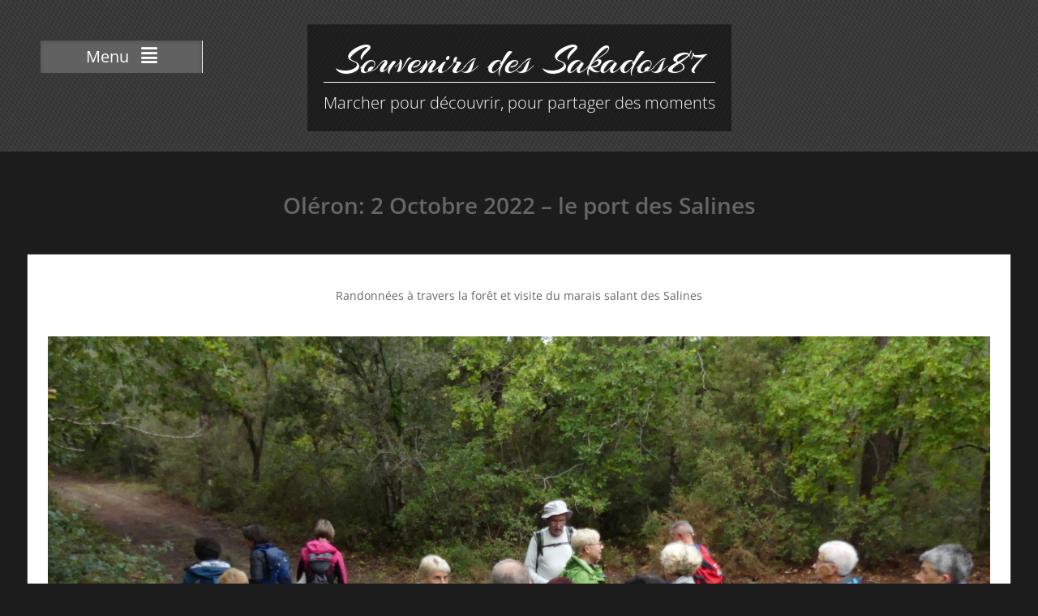

--- FILE ---
content_type: text/html; charset=UTF-8
request_url: https://reportages.verneuil87-sakados.fr/oleron-2-octobre-2022-le-port-des-salines
body_size: 12154
content:
<!DOCTYPE html> <html lang="fr-FR"><head>
	    <meta charset="UTF-8">
    <meta name="viewport" content="width=device-width, initial-scale=1">
    <link rel="profile" href="http://gmpg.org/xfn/11">
    <link rel="pingback" href="https://reportages.verneuil87-sakados.fr/xmlrpc.php">
    
<title>Oléron: 2 Octobre 2022 &#8211; le port des Salines &#8211; Souvenirs des Sakados87</title>
<meta name='robots' content='max-image-preview:large' />
<link rel="alternate" type="application/rss+xml" title="Souvenirs des Sakados87 &raquo; Flux" href="https://reportages.verneuil87-sakados.fr/feed" />
<link rel="alternate" type="application/rss+xml" title="Souvenirs des Sakados87 &raquo; Flux des commentaires" href="https://reportages.verneuil87-sakados.fr/comments/feed" />
<link rel="alternate" title="oEmbed (JSON)" type="application/json+oembed" href="https://reportages.verneuil87-sakados.fr/wp-json/oembed/1.0/embed?url=https%3A%2F%2Freportages.verneuil87-sakados.fr%2Foleron-2-octobre-2022-le-port-des-salines" />
<link rel="alternate" title="oEmbed (XML)" type="text/xml+oembed" href="https://reportages.verneuil87-sakados.fr/wp-json/oembed/1.0/embed?url=https%3A%2F%2Freportages.verneuil87-sakados.fr%2Foleron-2-octobre-2022-le-port-des-salines&#038;format=xml" />
<style id='wp-img-auto-sizes-contain-inline-css' type='text/css'>
img:is([sizes=auto i],[sizes^="auto," i]){contain-intrinsic-size:3000px 1500px}
/*# sourceURL=wp-img-auto-sizes-contain-inline-css */
</style>
<style id='wp-emoji-styles-inline-css' type='text/css'>

	img.wp-smiley, img.emoji {
		display: inline !important;
		border: none !important;
		box-shadow: none !important;
		height: 1em !important;
		width: 1em !important;
		margin: 0 0.07em !important;
		vertical-align: -0.1em !important;
		background: none !important;
		padding: 0 !important;
	}
/*# sourceURL=wp-emoji-styles-inline-css */
</style>
<style id='wp-block-library-inline-css' type='text/css'>
:root{--wp-block-synced-color:#7a00df;--wp-block-synced-color--rgb:122,0,223;--wp-bound-block-color:var(--wp-block-synced-color);--wp-editor-canvas-background:#ddd;--wp-admin-theme-color:#007cba;--wp-admin-theme-color--rgb:0,124,186;--wp-admin-theme-color-darker-10:#006ba1;--wp-admin-theme-color-darker-10--rgb:0,107,160.5;--wp-admin-theme-color-darker-20:#005a87;--wp-admin-theme-color-darker-20--rgb:0,90,135;--wp-admin-border-width-focus:2px}@media (min-resolution:192dpi){:root{--wp-admin-border-width-focus:1.5px}}.wp-element-button{cursor:pointer}:root .has-very-light-gray-background-color{background-color:#eee}:root .has-very-dark-gray-background-color{background-color:#313131}:root .has-very-light-gray-color{color:#eee}:root .has-very-dark-gray-color{color:#313131}:root .has-vivid-green-cyan-to-vivid-cyan-blue-gradient-background{background:linear-gradient(135deg,#00d084,#0693e3)}:root .has-purple-crush-gradient-background{background:linear-gradient(135deg,#34e2e4,#4721fb 50%,#ab1dfe)}:root .has-hazy-dawn-gradient-background{background:linear-gradient(135deg,#faaca8,#dad0ec)}:root .has-subdued-olive-gradient-background{background:linear-gradient(135deg,#fafae1,#67a671)}:root .has-atomic-cream-gradient-background{background:linear-gradient(135deg,#fdd79a,#004a59)}:root .has-nightshade-gradient-background{background:linear-gradient(135deg,#330968,#31cdcf)}:root .has-midnight-gradient-background{background:linear-gradient(135deg,#020381,#2874fc)}:root{--wp--preset--font-size--normal:16px;--wp--preset--font-size--huge:42px}.has-regular-font-size{font-size:1em}.has-larger-font-size{font-size:2.625em}.has-normal-font-size{font-size:var(--wp--preset--font-size--normal)}.has-huge-font-size{font-size:var(--wp--preset--font-size--huge)}.has-text-align-center{text-align:center}.has-text-align-left{text-align:left}.has-text-align-right{text-align:right}.has-fit-text{white-space:nowrap!important}#end-resizable-editor-section{display:none}.aligncenter{clear:both}.items-justified-left{justify-content:flex-start}.items-justified-center{justify-content:center}.items-justified-right{justify-content:flex-end}.items-justified-space-between{justify-content:space-between}.screen-reader-text{border:0;clip-path:inset(50%);height:1px;margin:-1px;overflow:hidden;padding:0;position:absolute;width:1px;word-wrap:normal!important}.screen-reader-text:focus{background-color:#ddd;clip-path:none;color:#444;display:block;font-size:1em;height:auto;left:5px;line-height:normal;padding:15px 23px 14px;text-decoration:none;top:5px;width:auto;z-index:100000}html :where(.has-border-color){border-style:solid}html :where([style*=border-top-color]){border-top-style:solid}html :where([style*=border-right-color]){border-right-style:solid}html :where([style*=border-bottom-color]){border-bottom-style:solid}html :where([style*=border-left-color]){border-left-style:solid}html :where([style*=border-width]){border-style:solid}html :where([style*=border-top-width]){border-top-style:solid}html :where([style*=border-right-width]){border-right-style:solid}html :where([style*=border-bottom-width]){border-bottom-style:solid}html :where([style*=border-left-width]){border-left-style:solid}html :where(img[class*=wp-image-]){height:auto;max-width:100%}:where(figure){margin:0 0 1em}html :where(.is-position-sticky){--wp-admin--admin-bar--position-offset:var(--wp-admin--admin-bar--height,0px)}@media screen and (max-width:600px){html :where(.is-position-sticky){--wp-admin--admin-bar--position-offset:0px}}

/*# sourceURL=wp-block-library-inline-css */
</style><style id='wp-block-paragraph-inline-css' type='text/css'>
.is-small-text{font-size:.875em}.is-regular-text{font-size:1em}.is-large-text{font-size:2.25em}.is-larger-text{font-size:3em}.has-drop-cap:not(:focus):first-letter{float:left;font-size:8.4em;font-style:normal;font-weight:100;line-height:.68;margin:.05em .1em 0 0;text-transform:uppercase}body.rtl .has-drop-cap:not(:focus):first-letter{float:none;margin-left:.1em}p.has-drop-cap.has-background{overflow:hidden}:root :where(p.has-background){padding:1.25em 2.375em}:where(p.has-text-color:not(.has-link-color)) a{color:inherit}p.has-text-align-left[style*="writing-mode:vertical-lr"],p.has-text-align-right[style*="writing-mode:vertical-rl"]{rotate:180deg}
/*# sourceURL=https://reportages.verneuil87-sakados.fr/wp-includes/blocks/paragraph/style.min.css */
</style>
<style id='global-styles-inline-css' type='text/css'>
:root{--wp--preset--aspect-ratio--square: 1;--wp--preset--aspect-ratio--4-3: 4/3;--wp--preset--aspect-ratio--3-4: 3/4;--wp--preset--aspect-ratio--3-2: 3/2;--wp--preset--aspect-ratio--2-3: 2/3;--wp--preset--aspect-ratio--16-9: 16/9;--wp--preset--aspect-ratio--9-16: 9/16;--wp--preset--color--black: #111111;--wp--preset--color--cyan-bluish-gray: #abb8c3;--wp--preset--color--white: #ffffff;--wp--preset--color--pale-pink: #f78da7;--wp--preset--color--vivid-red: #cf2e2e;--wp--preset--color--luminous-vivid-orange: #ff6900;--wp--preset--color--luminous-vivid-amber: #fcb900;--wp--preset--color--light-green-cyan: #7bdcb5;--wp--preset--color--vivid-green-cyan: #00d084;--wp--preset--color--pale-cyan-blue: #8ed1fc;--wp--preset--color--vivid-cyan-blue: #0693e3;--wp--preset--color--vivid-purple: #9b51e0;--wp--preset--color--gray: #f7f7f7;--wp--preset--color--blue: #1b8be0;--wp--preset--color--dark-blue: #191970;--wp--preset--color--orange: #ffc300;--wp--preset--gradient--vivid-cyan-blue-to-vivid-purple: linear-gradient(135deg,rgb(6,147,227) 0%,rgb(155,81,224) 100%);--wp--preset--gradient--light-green-cyan-to-vivid-green-cyan: linear-gradient(135deg,rgb(122,220,180) 0%,rgb(0,208,130) 100%);--wp--preset--gradient--luminous-vivid-amber-to-luminous-vivid-orange: linear-gradient(135deg,rgb(252,185,0) 0%,rgb(255,105,0) 100%);--wp--preset--gradient--luminous-vivid-orange-to-vivid-red: linear-gradient(135deg,rgb(255,105,0) 0%,rgb(207,46,46) 100%);--wp--preset--gradient--very-light-gray-to-cyan-bluish-gray: linear-gradient(135deg,rgb(238,238,238) 0%,rgb(169,184,195) 100%);--wp--preset--gradient--cool-to-warm-spectrum: linear-gradient(135deg,rgb(74,234,220) 0%,rgb(151,120,209) 20%,rgb(207,42,186) 40%,rgb(238,44,130) 60%,rgb(251,105,98) 80%,rgb(254,248,76) 100%);--wp--preset--gradient--blush-light-purple: linear-gradient(135deg,rgb(255,206,236) 0%,rgb(152,150,240) 100%);--wp--preset--gradient--blush-bordeaux: linear-gradient(135deg,rgb(254,205,165) 0%,rgb(254,45,45) 50%,rgb(107,0,62) 100%);--wp--preset--gradient--luminous-dusk: linear-gradient(135deg,rgb(255,203,112) 0%,rgb(199,81,192) 50%,rgb(65,88,208) 100%);--wp--preset--gradient--pale-ocean: linear-gradient(135deg,rgb(255,245,203) 0%,rgb(182,227,212) 50%,rgb(51,167,181) 100%);--wp--preset--gradient--electric-grass: linear-gradient(135deg,rgb(202,248,128) 0%,rgb(113,206,126) 100%);--wp--preset--gradient--midnight: linear-gradient(135deg,rgb(2,3,129) 0%,rgb(40,116,252) 100%);--wp--preset--font-size--small: 14px;--wp--preset--font-size--medium: 20px;--wp--preset--font-size--large: 42px;--wp--preset--font-size--x-large: 42px;--wp--preset--font-size--normal: 18px;--wp--preset--font-size--huge: 54px;--wp--preset--spacing--20: 0.44rem;--wp--preset--spacing--30: 0.67rem;--wp--preset--spacing--40: 1rem;--wp--preset--spacing--50: 1.5rem;--wp--preset--spacing--60: 2.25rem;--wp--preset--spacing--70: 3.38rem;--wp--preset--spacing--80: 5.06rem;--wp--preset--shadow--natural: 6px 6px 9px rgba(0, 0, 0, 0.2);--wp--preset--shadow--deep: 12px 12px 50px rgba(0, 0, 0, 0.4);--wp--preset--shadow--sharp: 6px 6px 0px rgba(0, 0, 0, 0.2);--wp--preset--shadow--outlined: 6px 6px 0px -3px rgb(255, 255, 255), 6px 6px rgb(0, 0, 0);--wp--preset--shadow--crisp: 6px 6px 0px rgb(0, 0, 0);}:where(.is-layout-flex){gap: 0.5em;}:where(.is-layout-grid){gap: 0.5em;}body .is-layout-flex{display: flex;}.is-layout-flex{flex-wrap: wrap;align-items: center;}.is-layout-flex > :is(*, div){margin: 0;}body .is-layout-grid{display: grid;}.is-layout-grid > :is(*, div){margin: 0;}:where(.wp-block-columns.is-layout-flex){gap: 2em;}:where(.wp-block-columns.is-layout-grid){gap: 2em;}:where(.wp-block-post-template.is-layout-flex){gap: 1.25em;}:where(.wp-block-post-template.is-layout-grid){gap: 1.25em;}.has-black-color{color: var(--wp--preset--color--black) !important;}.has-cyan-bluish-gray-color{color: var(--wp--preset--color--cyan-bluish-gray) !important;}.has-white-color{color: var(--wp--preset--color--white) !important;}.has-pale-pink-color{color: var(--wp--preset--color--pale-pink) !important;}.has-vivid-red-color{color: var(--wp--preset--color--vivid-red) !important;}.has-luminous-vivid-orange-color{color: var(--wp--preset--color--luminous-vivid-orange) !important;}.has-luminous-vivid-amber-color{color: var(--wp--preset--color--luminous-vivid-amber) !important;}.has-light-green-cyan-color{color: var(--wp--preset--color--light-green-cyan) !important;}.has-vivid-green-cyan-color{color: var(--wp--preset--color--vivid-green-cyan) !important;}.has-pale-cyan-blue-color{color: var(--wp--preset--color--pale-cyan-blue) !important;}.has-vivid-cyan-blue-color{color: var(--wp--preset--color--vivid-cyan-blue) !important;}.has-vivid-purple-color{color: var(--wp--preset--color--vivid-purple) !important;}.has-black-background-color{background-color: var(--wp--preset--color--black) !important;}.has-cyan-bluish-gray-background-color{background-color: var(--wp--preset--color--cyan-bluish-gray) !important;}.has-white-background-color{background-color: var(--wp--preset--color--white) !important;}.has-pale-pink-background-color{background-color: var(--wp--preset--color--pale-pink) !important;}.has-vivid-red-background-color{background-color: var(--wp--preset--color--vivid-red) !important;}.has-luminous-vivid-orange-background-color{background-color: var(--wp--preset--color--luminous-vivid-orange) !important;}.has-luminous-vivid-amber-background-color{background-color: var(--wp--preset--color--luminous-vivid-amber) !important;}.has-light-green-cyan-background-color{background-color: var(--wp--preset--color--light-green-cyan) !important;}.has-vivid-green-cyan-background-color{background-color: var(--wp--preset--color--vivid-green-cyan) !important;}.has-pale-cyan-blue-background-color{background-color: var(--wp--preset--color--pale-cyan-blue) !important;}.has-vivid-cyan-blue-background-color{background-color: var(--wp--preset--color--vivid-cyan-blue) !important;}.has-vivid-purple-background-color{background-color: var(--wp--preset--color--vivid-purple) !important;}.has-black-border-color{border-color: var(--wp--preset--color--black) !important;}.has-cyan-bluish-gray-border-color{border-color: var(--wp--preset--color--cyan-bluish-gray) !important;}.has-white-border-color{border-color: var(--wp--preset--color--white) !important;}.has-pale-pink-border-color{border-color: var(--wp--preset--color--pale-pink) !important;}.has-vivid-red-border-color{border-color: var(--wp--preset--color--vivid-red) !important;}.has-luminous-vivid-orange-border-color{border-color: var(--wp--preset--color--luminous-vivid-orange) !important;}.has-luminous-vivid-amber-border-color{border-color: var(--wp--preset--color--luminous-vivid-amber) !important;}.has-light-green-cyan-border-color{border-color: var(--wp--preset--color--light-green-cyan) !important;}.has-vivid-green-cyan-border-color{border-color: var(--wp--preset--color--vivid-green-cyan) !important;}.has-pale-cyan-blue-border-color{border-color: var(--wp--preset--color--pale-cyan-blue) !important;}.has-vivid-cyan-blue-border-color{border-color: var(--wp--preset--color--vivid-cyan-blue) !important;}.has-vivid-purple-border-color{border-color: var(--wp--preset--color--vivid-purple) !important;}.has-vivid-cyan-blue-to-vivid-purple-gradient-background{background: var(--wp--preset--gradient--vivid-cyan-blue-to-vivid-purple) !important;}.has-light-green-cyan-to-vivid-green-cyan-gradient-background{background: var(--wp--preset--gradient--light-green-cyan-to-vivid-green-cyan) !important;}.has-luminous-vivid-amber-to-luminous-vivid-orange-gradient-background{background: var(--wp--preset--gradient--luminous-vivid-amber-to-luminous-vivid-orange) !important;}.has-luminous-vivid-orange-to-vivid-red-gradient-background{background: var(--wp--preset--gradient--luminous-vivid-orange-to-vivid-red) !important;}.has-very-light-gray-to-cyan-bluish-gray-gradient-background{background: var(--wp--preset--gradient--very-light-gray-to-cyan-bluish-gray) !important;}.has-cool-to-warm-spectrum-gradient-background{background: var(--wp--preset--gradient--cool-to-warm-spectrum) !important;}.has-blush-light-purple-gradient-background{background: var(--wp--preset--gradient--blush-light-purple) !important;}.has-blush-bordeaux-gradient-background{background: var(--wp--preset--gradient--blush-bordeaux) !important;}.has-luminous-dusk-gradient-background{background: var(--wp--preset--gradient--luminous-dusk) !important;}.has-pale-ocean-gradient-background{background: var(--wp--preset--gradient--pale-ocean) !important;}.has-electric-grass-gradient-background{background: var(--wp--preset--gradient--electric-grass) !important;}.has-midnight-gradient-background{background: var(--wp--preset--gradient--midnight) !important;}.has-small-font-size{font-size: var(--wp--preset--font-size--small) !important;}.has-medium-font-size{font-size: var(--wp--preset--font-size--medium) !important;}.has-large-font-size{font-size: var(--wp--preset--font-size--large) !important;}.has-x-large-font-size{font-size: var(--wp--preset--font-size--x-large) !important;}
/*# sourceURL=global-styles-inline-css */
</style>

<style id='classic-theme-styles-inline-css' type='text/css'>
/*! This file is auto-generated */
.wp-block-button__link{color:#fff;background-color:#32373c;border-radius:9999px;box-shadow:none;text-decoration:none;padding:calc(.667em + 2px) calc(1.333em + 2px);font-size:1.125em}.wp-block-file__button{background:#32373c;color:#fff;text-decoration:none}
/*# sourceURL=/wp-includes/css/classic-themes.min.css */
</style>
<link rel='stylesheet' id='ngg_trigger_buttons-css' href='https://reportages.verneuil87-sakados.fr/wp-content/plugins/nextgen-gallery/static/GalleryDisplay/trigger_buttons.css?ver=4.0.4' type='text/css' media='all' />
<link rel='stylesheet' id='simplelightbox-0-css' href='https://reportages.verneuil87-sakados.fr/wp-content/plugins/nextgen-gallery/static/Lightbox/simplelightbox/simple-lightbox.css?ver=4.0.4' type='text/css' media='all' />
<link rel='stylesheet' id='fontawesome_v4_shim_style-css' href='https://reportages.verneuil87-sakados.fr/wp-content/plugins/nextgen-gallery/static/FontAwesome/css/v4-shims.min.css?ver=6.9' type='text/css' media='all' />
<link rel='stylesheet' id='fontawesome-css' href='https://reportages.verneuil87-sakados.fr/wp-content/plugins/nextgen-gallery/static/FontAwesome/css/all.min.css?ver=6.9' type='text/css' media='all' />
<link rel='stylesheet' id='ngg_basic_slideshow_style-css' href='https://reportages.verneuil87-sakados.fr/wp-content/plugins/nextgen-gallery/static/Slideshow/ngg_basic_slideshow.css?ver=4.0.4' type='text/css' media='all' />
<link rel='stylesheet' id='ngg_slick_slideshow_style-css' href='https://reportages.verneuil87-sakados.fr/wp-content/plugins/nextgen-gallery/static/Slideshow/slick/slick.css?ver=4.0.4' type='text/css' media='all' />
<link rel='stylesheet' id='ngg_slick_slideshow_theme-css' href='https://reportages.verneuil87-sakados.fr/wp-content/plugins/nextgen-gallery/static/Slideshow/slick/slick-theme.css?ver=4.0.4' type='text/css' media='all' />
<link rel='stylesheet' id='photo-perfect-google-fonts-css' href='https://reportages.verneuil87-sakados.fr/wp-content/fonts/089c94d5539326e22e3b0b033cb44c19.css' type='text/css' media='all' />
<link rel='stylesheet' id='font-awesome-css' href='https://reportages.verneuil87-sakados.fr/wp-content/themes/photo-perfect/third-party/font-awesome/css/all.min.css?ver=6.7.2' type='text/css' media='all' />
<link rel='stylesheet' id='photo-perfect-style-css' href='https://reportages.verneuil87-sakados.fr/wp-content/themes/photo-perfect/style.css?ver=20260106-182127' type='text/css' media='all' />
<link rel='stylesheet' id='photo-perfect-photobox-css-css' href='https://reportages.verneuil87-sakados.fr/wp-content/themes/photo-perfect/third-party/photobox/photobox.min.css?ver=1.6.3' type='text/css' media='all' />
<link rel='stylesheet' id='photo-perfect-block-style-css' href='https://reportages.verneuil87-sakados.fr/wp-content/themes/photo-perfect/css/blocks.css?ver=20260106-182127' type='text/css' media='all' />
<style id='kadence-blocks-global-variables-inline-css' type='text/css'>
:root {--global-kb-font-size-sm:clamp(0.8rem, 0.73rem + 0.217vw, 0.9rem);--global-kb-font-size-md:clamp(1.1rem, 0.995rem + 0.326vw, 1.25rem);--global-kb-font-size-lg:clamp(1.75rem, 1.576rem + 0.543vw, 2rem);--global-kb-font-size-xl:clamp(2.25rem, 1.728rem + 1.63vw, 3rem);--global-kb-font-size-xxl:clamp(2.5rem, 1.456rem + 3.26vw, 4rem);--global-kb-font-size-xxxl:clamp(2.75rem, 0.489rem + 7.065vw, 6rem);}:root {--global-palette1: #3182CE;--global-palette2: #2B6CB0;--global-palette3: #1A202C;--global-palette4: #2D3748;--global-palette5: #4A5568;--global-palette6: #718096;--global-palette7: #EDF2F7;--global-palette8: #F7FAFC;--global-palette9: #ffffff;}
/*# sourceURL=kadence-blocks-global-variables-inline-css */
</style>
<script type="text/javascript" src="https://reportages.verneuil87-sakados.fr/wp-content/plugins/ionos-assistant/js/cookies.js?ver=6.9" id="ionos-assistant-wp-cookies-js"></script>
<script type="text/javascript" src="https://reportages.verneuil87-sakados.fr/wp-includes/js/jquery/jquery.min.js?ver=3.7.1" id="jquery-core-js"></script>
<script type="text/javascript" src="https://reportages.verneuil87-sakados.fr/wp-includes/js/jquery/jquery-migrate.min.js?ver=3.4.1" id="jquery-migrate-js"></script>
<script type="text/javascript" id="photocrati_ajax-js-extra">
/* <![CDATA[ */
var photocrati_ajax = {"url":"https://reportages.verneuil87-sakados.fr/index.php?photocrati_ajax=1","rest_url":"https://reportages.verneuil87-sakados.fr/wp-json/","wp_home_url":"https://reportages.verneuil87-sakados.fr","wp_site_url":"https://reportages.verneuil87-sakados.fr","wp_root_url":"https://reportages.verneuil87-sakados.fr","wp_plugins_url":"https://reportages.verneuil87-sakados.fr/wp-content/plugins","wp_content_url":"https://reportages.verneuil87-sakados.fr/wp-content","wp_includes_url":"https://reportages.verneuil87-sakados.fr/wp-includes/","ngg_param_slug":"nggallery","rest_nonce":"4e48b09028"};
//# sourceURL=photocrati_ajax-js-extra
/* ]]> */
</script>
<script type="text/javascript" src="https://reportages.verneuil87-sakados.fr/wp-content/plugins/nextgen-gallery/static/Legacy/ajax.min.js?ver=4.0.4" id="photocrati_ajax-js"></script>
<script type="text/javascript" src="https://reportages.verneuil87-sakados.fr/wp-content/plugins/nextgen-gallery/static/FontAwesome/js/v4-shims.min.js?ver=5.3.1" id="fontawesome_v4_shim-js"></script>
<script type="text/javascript" defer crossorigin="anonymous" data-auto-replace-svg="false" data-keep-original-source="false" data-search-pseudo-elements src="https://reportages.verneuil87-sakados.fr/wp-content/plugins/nextgen-gallery/static/FontAwesome/js/all.min.js?ver=5.3.1" id="fontawesome-js"></script>
<script type="text/javascript" src="https://reportages.verneuil87-sakados.fr/wp-content/plugins/nextgen-gallery/static/Slideshow/slick/slick-1.8.0-modded.js?ver=4.0.4" id="ngg_slick-js"></script>
<link rel="https://api.w.org/" href="https://reportages.verneuil87-sakados.fr/wp-json/" /><link rel="alternate" title="JSON" type="application/json" href="https://reportages.verneuil87-sakados.fr/wp-json/wp/v2/pages/4418" /><link rel="EditURI" type="application/rsd+xml" title="RSD" href="https://reportages.verneuil87-sakados.fr/xmlrpc.php?rsd" />
<meta name="generator" content="WordPress 6.9" />
<link rel="canonical" href="https://reportages.verneuil87-sakados.fr/oleron-2-octobre-2022-le-port-des-salines" />
<link rel='shortlink' href='https://reportages.verneuil87-sakados.fr/?p=4418' />
<style type="text/css">.recentcomments a{display:inline !important;padding:0 !important;margin:0 !important;}</style><style type="text/css" id="custom-background-css">
body.custom-background { background-color: #1c1c1c; }
</style>
	<link rel="icon" href="https://reportages.verneuil87-sakados.fr/wp-content/uploads/2021/03/cropped-logo-marcheur-350-1-32x32.png" sizes="32x32" />
<link rel="icon" href="https://reportages.verneuil87-sakados.fr/wp-content/uploads/2021/03/cropped-logo-marcheur-350-1-192x192.png" sizes="192x192" />
<link rel="apple-touch-icon" href="https://reportages.verneuil87-sakados.fr/wp-content/uploads/2021/03/cropped-logo-marcheur-350-1-180x180.png" />
<meta name="msapplication-TileImage" content="https://reportages.verneuil87-sakados.fr/wp-content/uploads/2021/03/cropped-logo-marcheur-350-1-270x270.png" />
</head>

<body class="wp-singular page-template-default page page-id-4418 custom-background wp-embed-responsive wp-theme-photo-perfect site-layout-fluid archive-layout-masonry custom-header-disabled global-layout-no-sidebar">


	    <div id="page" class="container hfeed site">
    <a class="skip-link screen-reader-text" href="#content">Skip to content</a>
    <header id="masthead" class="site-header" role="banner">    <div id="main-nav" class="clear-fix">
        <div class="container">
        <nav id="site-navigation" class="header-navigation" role="navigation">
          <button class="menu-toggle" aria-controls="primary-menu" aria-expanded="false"><span>Menu</span>
            <i class="fa fa-align-justify"></i></button>
            <div class="wrap-menu-content">
              <div class="menu-images-souvenirs-container"><ul id="primary-menu" class="menu"><li id="menu-item-153" class="menu-item menu-item-type-post_type menu-item-object-page menu-item-home menu-item-has-children menu-item-153"><a href="https://reportages.verneuil87-sakados.fr/">Souvenirs</a>
<ul class="sub-menu">
	<li id="menu-item-154" class="menu-item menu-item-type-post_type menu-item-object-page menu-item-154"><a href="https://reportages.verneuil87-sakados.fr/randonnees-des-dimanches">Randonnées des Dimanches</a></li>
	<li id="menu-item-155" class="menu-item menu-item-type-post_type menu-item-object-page menu-item-155"><a href="https://reportages.verneuil87-sakados.fr/randonnees-des-jeudis">Randonnées des Jeudis</a></li>
	<li id="menu-item-1037" class="menu-item menu-item-type-post_type menu-item-object-page menu-item-1037"><a href="https://reportages.verneuil87-sakados.fr/moments-conviviaux">Moments conviviaux</a></li>
	<li id="menu-item-1783" class="menu-item menu-item-type-post_type menu-item-object-page menu-item-1783"><a href="https://reportages.verneuil87-sakados.fr/nos-sejours">Nos séjours</a></li>
	<li id="menu-item-1784" class="menu-item menu-item-type-post_type menu-item-object-page menu-item-1784"><a href="https://reportages.verneuil87-sakados.fr/reconfort-apres-les-randonnees">Réconfort après les randonnées</a></li>
	<li id="menu-item-5148" class="menu-item menu-item-type-post_type menu-item-object-page menu-item-5148"><a href="https://reportages.verneuil87-sakados.fr/randos-exceptionnelles">Randos et Moments exceptionnels</a></li>
</ul>
</li>
</ul></div>            </div><!-- .menu-content -->
        </nav><!-- #site-navigation -->
       </div> <!-- .container -->
    </div> <!-- #main-nav -->
    		    <div class="container">

      <div class="site-branding">
        <div id="site-logo"></div>
                                  <div id="site-identity">
                                          <p class="site-title"><a href="https://reportages.verneuil87-sakados.fr/" rel="home">Souvenirs des Sakados87</a></p>
                          
                          <p class="site-description">Marcher pour découvrir, pour partager des moments</p>
                      </div><!-- #site-identity -->
        
      </div><!-- .site-branding -->

    </div><!-- .container -->

        </header><!-- #masthead -->
	<div id="content" class="site-content"><div class="container"><div class="inner-wrapper">        <div id="separator-title">
                
          <h1 class="entry-title">Oléron: 2 Octobre 2022 &#8211; le port des Salines</h1>
                                  </div><!-- #separator-title -->
    
	<div id="primary" class="content-area">
		<main id="main" class="site-main" role="main">

			
				
<article id="post-4418" class="post-4418 page type-page status-publish hentry category-oleron-2022 category-sejours">

	<div class="entry-content">
    		
<p class="has-text-align-center">Randonnées à travers la forêt et visite du marais salant des Salines</p>




<div class="ngg-galleryoverview ngg-slideshow"
	id="ngg-slideshow-b56d9b5d030ec71f0be1d4715e270ca5-12609946630"
	data-gallery-id="b56d9b5d030ec71f0be1d4715e270ca5"
	style="max-width: 1500px;
			max-height: 1000px;
			display: none;">

	
		<a href="https://reportages.verneuil87-sakados.fr/wp-content/gallery/oleron-10-2022-salines/2022-10-02-Oleron-Salines-chemin-visite150.JPG"
			title=""
			data-src="https://reportages.verneuil87-sakados.fr/wp-content/gallery/oleron-10-2022-salines/2022-10-02-Oleron-Salines-chemin-visite150.JPG"
			data-thumbnail="https://reportages.verneuil87-sakados.fr/wp-content/gallery/oleron-10-2022-salines/thumbs/thumbs_2022-10-02-Oleron-Salines-chemin-visite150.JPG"
			data-image-id="3690"
			data-title="2022-10-02-Oleron-Salines-chemin-visite150"
			data-description=""
			class="ngg-simplelightbox" rel="b56d9b5d030ec71f0be1d4715e270ca5">

			<img data-image-id='3690'
				title=""
				alt="2022-10-02-Oleron-Salines-chemin-visite150"
				src="https://reportages.verneuil87-sakados.fr/wp-content/gallery/oleron-10-2022-salines/2022-10-02-Oleron-Salines-chemin-visite150.JPG"
				style="max-height: 980px;"/>
		</a>

		
		<a href="https://reportages.verneuil87-sakados.fr/wp-content/gallery/oleron-10-2022-salines/2022-10-02-Oleron-Salines-chemin-visite151.JPG"
			title=""
			data-src="https://reportages.verneuil87-sakados.fr/wp-content/gallery/oleron-10-2022-salines/2022-10-02-Oleron-Salines-chemin-visite151.JPG"
			data-thumbnail="https://reportages.verneuil87-sakados.fr/wp-content/gallery/oleron-10-2022-salines/thumbs/thumbs_2022-10-02-Oleron-Salines-chemin-visite151.JPG"
			data-image-id="3647"
			data-title="2022-10-02-Oleron-Salines-chemin-visite151"
			data-description=""
			class="ngg-simplelightbox" rel="b56d9b5d030ec71f0be1d4715e270ca5">

			<img data-image-id='3647'
				title=""
				alt="2022-10-02-Oleron-Salines-chemin-visite151"
				src="https://reportages.verneuil87-sakados.fr/wp-content/gallery/oleron-10-2022-salines/2022-10-02-Oleron-Salines-chemin-visite151.JPG"
				style="max-height: 980px;"/>
		</a>

		
		<a href="https://reportages.verneuil87-sakados.fr/wp-content/gallery/oleron-10-2022-salines/2022-10-02-Oleron-Salines-chemin-visite152.JPG"
			title=""
			data-src="https://reportages.verneuil87-sakados.fr/wp-content/gallery/oleron-10-2022-salines/2022-10-02-Oleron-Salines-chemin-visite152.JPG"
			data-thumbnail="https://reportages.verneuil87-sakados.fr/wp-content/gallery/oleron-10-2022-salines/thumbs/thumbs_2022-10-02-Oleron-Salines-chemin-visite152.JPG"
			data-image-id="3650"
			data-title="2022-10-02-Oleron-Salines-chemin-visite152"
			data-description=""
			class="ngg-simplelightbox" rel="b56d9b5d030ec71f0be1d4715e270ca5">

			<img data-image-id='3650'
				title=""
				alt="2022-10-02-Oleron-Salines-chemin-visite152"
				src="https://reportages.verneuil87-sakados.fr/wp-content/gallery/oleron-10-2022-salines/2022-10-02-Oleron-Salines-chemin-visite152.JPG"
				style="max-height: 980px;"/>
		</a>

		
		<a href="https://reportages.verneuil87-sakados.fr/wp-content/gallery/oleron-10-2022-salines/2022-10-02-Oleron-Salines-chemin-visite153.JPG"
			title=""
			data-src="https://reportages.verneuil87-sakados.fr/wp-content/gallery/oleron-10-2022-salines/2022-10-02-Oleron-Salines-chemin-visite153.JPG"
			data-thumbnail="https://reportages.verneuil87-sakados.fr/wp-content/gallery/oleron-10-2022-salines/thumbs/thumbs_2022-10-02-Oleron-Salines-chemin-visite153.JPG"
			data-image-id="3645"
			data-title="2022-10-02-Oleron-Salines-chemin-visite153"
			data-description=""
			class="ngg-simplelightbox" rel="b56d9b5d030ec71f0be1d4715e270ca5">

			<img data-image-id='3645'
				title=""
				alt="2022-10-02-Oleron-Salines-chemin-visite153"
				src="https://reportages.verneuil87-sakados.fr/wp-content/gallery/oleron-10-2022-salines/2022-10-02-Oleron-Salines-chemin-visite153.JPG"
				style="max-height: 980px;"/>
		</a>

		
		<a href="https://reportages.verneuil87-sakados.fr/wp-content/gallery/oleron-10-2022-salines/2022-10-02-Oleron-Salines-chemin-visite154.JPG"
			title=""
			data-src="https://reportages.verneuil87-sakados.fr/wp-content/gallery/oleron-10-2022-salines/2022-10-02-Oleron-Salines-chemin-visite154.JPG"
			data-thumbnail="https://reportages.verneuil87-sakados.fr/wp-content/gallery/oleron-10-2022-salines/thumbs/thumbs_2022-10-02-Oleron-Salines-chemin-visite154.JPG"
			data-image-id="3646"
			data-title="2022-10-02-Oleron-Salines-chemin-visite154"
			data-description=""
			class="ngg-simplelightbox" rel="b56d9b5d030ec71f0be1d4715e270ca5">

			<img data-image-id='3646'
				title=""
				alt="2022-10-02-Oleron-Salines-chemin-visite154"
				src="https://reportages.verneuil87-sakados.fr/wp-content/gallery/oleron-10-2022-salines/2022-10-02-Oleron-Salines-chemin-visite154.JPG"
				style="max-height: 980px;"/>
		</a>

		
		<a href="https://reportages.verneuil87-sakados.fr/wp-content/gallery/oleron-10-2022-salines/2022-10-02-Oleron-Salines-chemin-visite155.JPG"
			title=""
			data-src="https://reportages.verneuil87-sakados.fr/wp-content/gallery/oleron-10-2022-salines/2022-10-02-Oleron-Salines-chemin-visite155.JPG"
			data-thumbnail="https://reportages.verneuil87-sakados.fr/wp-content/gallery/oleron-10-2022-salines/thumbs/thumbs_2022-10-02-Oleron-Salines-chemin-visite155.JPG"
			data-image-id="3649"
			data-title="2022-10-02-Oleron-Salines-chemin-visite155"
			data-description=""
			class="ngg-simplelightbox" rel="b56d9b5d030ec71f0be1d4715e270ca5">

			<img data-image-id='3649'
				title=""
				alt="2022-10-02-Oleron-Salines-chemin-visite155"
				src="https://reportages.verneuil87-sakados.fr/wp-content/gallery/oleron-10-2022-salines/2022-10-02-Oleron-Salines-chemin-visite155.JPG"
				style="max-height: 980px;"/>
		</a>

		
		<a href="https://reportages.verneuil87-sakados.fr/wp-content/gallery/oleron-10-2022-salines/2022-10-02-Oleron-Salines-chemin-visite156.JPG"
			title=""
			data-src="https://reportages.verneuil87-sakados.fr/wp-content/gallery/oleron-10-2022-salines/2022-10-02-Oleron-Salines-chemin-visite156.JPG"
			data-thumbnail="https://reportages.verneuil87-sakados.fr/wp-content/gallery/oleron-10-2022-salines/thumbs/thumbs_2022-10-02-Oleron-Salines-chemin-visite156.JPG"
			data-image-id="3648"
			data-title="2022-10-02-Oleron-Salines-chemin-visite156"
			data-description=""
			class="ngg-simplelightbox" rel="b56d9b5d030ec71f0be1d4715e270ca5">

			<img data-image-id='3648'
				title=""
				alt="2022-10-02-Oleron-Salines-chemin-visite156"
				src="https://reportages.verneuil87-sakados.fr/wp-content/gallery/oleron-10-2022-salines/2022-10-02-Oleron-Salines-chemin-visite156.JPG"
				style="max-height: 980px;"/>
		</a>

		
		<a href="https://reportages.verneuil87-sakados.fr/wp-content/gallery/oleron-10-2022-salines/2022-10-02-Oleron-Salines-chemin-visite157.JPG"
			title=""
			data-src="https://reportages.verneuil87-sakados.fr/wp-content/gallery/oleron-10-2022-salines/2022-10-02-Oleron-Salines-chemin-visite157.JPG"
			data-thumbnail="https://reportages.verneuil87-sakados.fr/wp-content/gallery/oleron-10-2022-salines/thumbs/thumbs_2022-10-02-Oleron-Salines-chemin-visite157.JPG"
			data-image-id="3651"
			data-title="2022-10-02-Oleron-Salines-chemin-visite157"
			data-description=""
			class="ngg-simplelightbox" rel="b56d9b5d030ec71f0be1d4715e270ca5">

			<img data-image-id='3651'
				title=""
				alt="2022-10-02-Oleron-Salines-chemin-visite157"
				src="https://reportages.verneuil87-sakados.fr/wp-content/gallery/oleron-10-2022-salines/2022-10-02-Oleron-Salines-chemin-visite157.JPG"
				style="max-height: 980px;"/>
		</a>

		
		<a href="https://reportages.verneuil87-sakados.fr/wp-content/gallery/oleron-10-2022-salines/2022-10-02-Oleron-Salines-chemin-visite158.JPG"
			title=""
			data-src="https://reportages.verneuil87-sakados.fr/wp-content/gallery/oleron-10-2022-salines/2022-10-02-Oleron-Salines-chemin-visite158.JPG"
			data-thumbnail="https://reportages.verneuil87-sakados.fr/wp-content/gallery/oleron-10-2022-salines/thumbs/thumbs_2022-10-02-Oleron-Salines-chemin-visite158.JPG"
			data-image-id="3653"
			data-title="2022-10-02-Oleron-Salines-chemin-visite158"
			data-description=""
			class="ngg-simplelightbox" rel="b56d9b5d030ec71f0be1d4715e270ca5">

			<img data-image-id='3653'
				title=""
				alt="2022-10-02-Oleron-Salines-chemin-visite158"
				src="https://reportages.verneuil87-sakados.fr/wp-content/gallery/oleron-10-2022-salines/2022-10-02-Oleron-Salines-chemin-visite158.JPG"
				style="max-height: 980px;"/>
		</a>

		
		<a href="https://reportages.verneuil87-sakados.fr/wp-content/gallery/oleron-10-2022-salines/2022-10-02-Oleron-Salines-chemin-visite160.JPG"
			title=""
			data-src="https://reportages.verneuil87-sakados.fr/wp-content/gallery/oleron-10-2022-salines/2022-10-02-Oleron-Salines-chemin-visite160.JPG"
			data-thumbnail="https://reportages.verneuil87-sakados.fr/wp-content/gallery/oleron-10-2022-salines/thumbs/thumbs_2022-10-02-Oleron-Salines-chemin-visite160.JPG"
			data-image-id="3652"
			data-title="2022-10-02-Oleron-Salines-chemin-visite160"
			data-description=""
			class="ngg-simplelightbox" rel="b56d9b5d030ec71f0be1d4715e270ca5">

			<img data-image-id='3652'
				title=""
				alt="2022-10-02-Oleron-Salines-chemin-visite160"
				src="https://reportages.verneuil87-sakados.fr/wp-content/gallery/oleron-10-2022-salines/2022-10-02-Oleron-Salines-chemin-visite160.JPG"
				style="max-height: 980px;"/>
		</a>

		
		<a href="https://reportages.verneuil87-sakados.fr/wp-content/gallery/oleron-10-2022-salines/2022-10-02-Oleron-Salines-chemin-visite163.JPG"
			title=""
			data-src="https://reportages.verneuil87-sakados.fr/wp-content/gallery/oleron-10-2022-salines/2022-10-02-Oleron-Salines-chemin-visite163.JPG"
			data-thumbnail="https://reportages.verneuil87-sakados.fr/wp-content/gallery/oleron-10-2022-salines/thumbs/thumbs_2022-10-02-Oleron-Salines-chemin-visite163.JPG"
			data-image-id="3654"
			data-title="2022-10-02-Oleron-Salines-chemin-visite163"
			data-description=""
			class="ngg-simplelightbox" rel="b56d9b5d030ec71f0be1d4715e270ca5">

			<img data-image-id='3654'
				title=""
				alt="2022-10-02-Oleron-Salines-chemin-visite163"
				src="https://reportages.verneuil87-sakados.fr/wp-content/gallery/oleron-10-2022-salines/2022-10-02-Oleron-Salines-chemin-visite163.JPG"
				style="max-height: 980px;"/>
		</a>

		
		<a href="https://reportages.verneuil87-sakados.fr/wp-content/gallery/oleron-10-2022-salines/2022-10-02-Oleron-Salines-chemin-visite164.JPG"
			title=""
			data-src="https://reportages.verneuil87-sakados.fr/wp-content/gallery/oleron-10-2022-salines/2022-10-02-Oleron-Salines-chemin-visite164.JPG"
			data-thumbnail="https://reportages.verneuil87-sakados.fr/wp-content/gallery/oleron-10-2022-salines/thumbs/thumbs_2022-10-02-Oleron-Salines-chemin-visite164.JPG"
			data-image-id="3656"
			data-title="2022-10-02-Oleron-Salines-chemin-visite164"
			data-description=""
			class="ngg-simplelightbox" rel="b56d9b5d030ec71f0be1d4715e270ca5">

			<img data-image-id='3656'
				title=""
				alt="2022-10-02-Oleron-Salines-chemin-visite164"
				src="https://reportages.verneuil87-sakados.fr/wp-content/gallery/oleron-10-2022-salines/2022-10-02-Oleron-Salines-chemin-visite164.JPG"
				style="max-height: 980px;"/>
		</a>

		
		<a href="https://reportages.verneuil87-sakados.fr/wp-content/gallery/oleron-10-2022-salines/2022-10-02-Oleron-Salines-chemin-visite166.JPG"
			title=""
			data-src="https://reportages.verneuil87-sakados.fr/wp-content/gallery/oleron-10-2022-salines/2022-10-02-Oleron-Salines-chemin-visite166.JPG"
			data-thumbnail="https://reportages.verneuil87-sakados.fr/wp-content/gallery/oleron-10-2022-salines/thumbs/thumbs_2022-10-02-Oleron-Salines-chemin-visite166.JPG"
			data-image-id="3655"
			data-title="2022-10-02-Oleron-Salines-chemin-visite166"
			data-description=""
			class="ngg-simplelightbox" rel="b56d9b5d030ec71f0be1d4715e270ca5">

			<img data-image-id='3655'
				title=""
				alt="2022-10-02-Oleron-Salines-chemin-visite166"
				src="https://reportages.verneuil87-sakados.fr/wp-content/gallery/oleron-10-2022-salines/2022-10-02-Oleron-Salines-chemin-visite166.JPG"
				style="max-height: 980px;"/>
		</a>

		
		<a href="https://reportages.verneuil87-sakados.fr/wp-content/gallery/oleron-10-2022-salines/2022-10-02-Oleron-Salines-chemin-visite168.JPG"
			title=""
			data-src="https://reportages.verneuil87-sakados.fr/wp-content/gallery/oleron-10-2022-salines/2022-10-02-Oleron-Salines-chemin-visite168.JPG"
			data-thumbnail="https://reportages.verneuil87-sakados.fr/wp-content/gallery/oleron-10-2022-salines/thumbs/thumbs_2022-10-02-Oleron-Salines-chemin-visite168.JPG"
			data-image-id="3657"
			data-title="2022-10-02-Oleron-Salines-chemin-visite168"
			data-description=""
			class="ngg-simplelightbox" rel="b56d9b5d030ec71f0be1d4715e270ca5">

			<img data-image-id='3657'
				title=""
				alt="2022-10-02-Oleron-Salines-chemin-visite168"
				src="https://reportages.verneuil87-sakados.fr/wp-content/gallery/oleron-10-2022-salines/2022-10-02-Oleron-Salines-chemin-visite168.JPG"
				style="max-height: 980px;"/>
		</a>

		
		<a href="https://reportages.verneuil87-sakados.fr/wp-content/gallery/oleron-10-2022-salines/2022-10-02-Oleron-Salines-chemin-visite170.JPG"
			title=""
			data-src="https://reportages.verneuil87-sakados.fr/wp-content/gallery/oleron-10-2022-salines/2022-10-02-Oleron-Salines-chemin-visite170.JPG"
			data-thumbnail="https://reportages.verneuil87-sakados.fr/wp-content/gallery/oleron-10-2022-salines/thumbs/thumbs_2022-10-02-Oleron-Salines-chemin-visite170.JPG"
			data-image-id="3661"
			data-title="2022-10-02-Oleron-Salines-chemin-visite170"
			data-description=""
			class="ngg-simplelightbox" rel="b56d9b5d030ec71f0be1d4715e270ca5">

			<img data-image-id='3661'
				title=""
				alt="2022-10-02-Oleron-Salines-chemin-visite170"
				src="https://reportages.verneuil87-sakados.fr/wp-content/gallery/oleron-10-2022-salines/2022-10-02-Oleron-Salines-chemin-visite170.JPG"
				style="max-height: 980px;"/>
		</a>

		
		<a href="https://reportages.verneuil87-sakados.fr/wp-content/gallery/oleron-10-2022-salines/2022-10-02-Oleron-Salines-chemin-visite171.JPG"
			title=""
			data-src="https://reportages.verneuil87-sakados.fr/wp-content/gallery/oleron-10-2022-salines/2022-10-02-Oleron-Salines-chemin-visite171.JPG"
			data-thumbnail="https://reportages.verneuil87-sakados.fr/wp-content/gallery/oleron-10-2022-salines/thumbs/thumbs_2022-10-02-Oleron-Salines-chemin-visite171.JPG"
			data-image-id="3658"
			data-title="2022-10-02-Oleron-Salines-chemin-visite171"
			data-description=""
			class="ngg-simplelightbox" rel="b56d9b5d030ec71f0be1d4715e270ca5">

			<img data-image-id='3658'
				title=""
				alt="2022-10-02-Oleron-Salines-chemin-visite171"
				src="https://reportages.verneuil87-sakados.fr/wp-content/gallery/oleron-10-2022-salines/2022-10-02-Oleron-Salines-chemin-visite171.JPG"
				style="max-height: 980px;"/>
		</a>

		
		<a href="https://reportages.verneuil87-sakados.fr/wp-content/gallery/oleron-10-2022-salines/2022-10-02-Oleron-Salines-chemin-visite172.JPG"
			title=""
			data-src="https://reportages.verneuil87-sakados.fr/wp-content/gallery/oleron-10-2022-salines/2022-10-02-Oleron-Salines-chemin-visite172.JPG"
			data-thumbnail="https://reportages.verneuil87-sakados.fr/wp-content/gallery/oleron-10-2022-salines/thumbs/thumbs_2022-10-02-Oleron-Salines-chemin-visite172.JPG"
			data-image-id="3662"
			data-title="2022-10-02-Oleron-Salines-chemin-visite172"
			data-description=""
			class="ngg-simplelightbox" rel="b56d9b5d030ec71f0be1d4715e270ca5">

			<img data-image-id='3662'
				title=""
				alt="2022-10-02-Oleron-Salines-chemin-visite172"
				src="https://reportages.verneuil87-sakados.fr/wp-content/gallery/oleron-10-2022-salines/2022-10-02-Oleron-Salines-chemin-visite172.JPG"
				style="max-height: 980px;"/>
		</a>

		
		<a href="https://reportages.verneuil87-sakados.fr/wp-content/gallery/oleron-10-2022-salines/2022-10-02-Oleron-Salines-chemin-visite174.JPG"
			title=""
			data-src="https://reportages.verneuil87-sakados.fr/wp-content/gallery/oleron-10-2022-salines/2022-10-02-Oleron-Salines-chemin-visite174.JPG"
			data-thumbnail="https://reportages.verneuil87-sakados.fr/wp-content/gallery/oleron-10-2022-salines/thumbs/thumbs_2022-10-02-Oleron-Salines-chemin-visite174.JPG"
			data-image-id="3659"
			data-title="2022-10-02-Oleron-Salines-chemin-visite174"
			data-description=""
			class="ngg-simplelightbox" rel="b56d9b5d030ec71f0be1d4715e270ca5">

			<img data-image-id='3659'
				title=""
				alt="2022-10-02-Oleron-Salines-chemin-visite174"
				src="https://reportages.verneuil87-sakados.fr/wp-content/gallery/oleron-10-2022-salines/2022-10-02-Oleron-Salines-chemin-visite174.JPG"
				style="max-height: 980px;"/>
		</a>

		
		<a href="https://reportages.verneuil87-sakados.fr/wp-content/gallery/oleron-10-2022-salines/2022-10-02-Oleron-Salines-chemin-visite175.JPG"
			title=""
			data-src="https://reportages.verneuil87-sakados.fr/wp-content/gallery/oleron-10-2022-salines/2022-10-02-Oleron-Salines-chemin-visite175.JPG"
			data-thumbnail="https://reportages.verneuil87-sakados.fr/wp-content/gallery/oleron-10-2022-salines/thumbs/thumbs_2022-10-02-Oleron-Salines-chemin-visite175.JPG"
			data-image-id="3660"
			data-title="2022-10-02-Oleron-Salines-chemin-visite175"
			data-description=""
			class="ngg-simplelightbox" rel="b56d9b5d030ec71f0be1d4715e270ca5">

			<img data-image-id='3660'
				title=""
				alt="2022-10-02-Oleron-Salines-chemin-visite175"
				src="https://reportages.verneuil87-sakados.fr/wp-content/gallery/oleron-10-2022-salines/2022-10-02-Oleron-Salines-chemin-visite175.JPG"
				style="max-height: 980px;"/>
		</a>

		
		<a href="https://reportages.verneuil87-sakados.fr/wp-content/gallery/oleron-10-2022-salines/2022-10-02-Oleron-Salines-chemin-visite176.JPG"
			title=""
			data-src="https://reportages.verneuil87-sakados.fr/wp-content/gallery/oleron-10-2022-salines/2022-10-02-Oleron-Salines-chemin-visite176.JPG"
			data-thumbnail="https://reportages.verneuil87-sakados.fr/wp-content/gallery/oleron-10-2022-salines/thumbs/thumbs_2022-10-02-Oleron-Salines-chemin-visite176.JPG"
			data-image-id="3663"
			data-title="2022-10-02-Oleron-Salines-chemin-visite176"
			data-description=""
			class="ngg-simplelightbox" rel="b56d9b5d030ec71f0be1d4715e270ca5">

			<img data-image-id='3663'
				title=""
				alt="2022-10-02-Oleron-Salines-chemin-visite176"
				src="https://reportages.verneuil87-sakados.fr/wp-content/gallery/oleron-10-2022-salines/2022-10-02-Oleron-Salines-chemin-visite176.JPG"
				style="max-height: 980px;"/>
		</a>

		
		<a href="https://reportages.verneuil87-sakados.fr/wp-content/gallery/oleron-10-2022-salines/2022-10-02-Oleron-Salines-chemin-visite177.JPG"
			title=""
			data-src="https://reportages.verneuil87-sakados.fr/wp-content/gallery/oleron-10-2022-salines/2022-10-02-Oleron-Salines-chemin-visite177.JPG"
			data-thumbnail="https://reportages.verneuil87-sakados.fr/wp-content/gallery/oleron-10-2022-salines/thumbs/thumbs_2022-10-02-Oleron-Salines-chemin-visite177.JPG"
			data-image-id="3667"
			data-title="2022-10-02-Oleron-Salines-chemin-visite177"
			data-description=""
			class="ngg-simplelightbox" rel="b56d9b5d030ec71f0be1d4715e270ca5">

			<img data-image-id='3667'
				title=""
				alt="2022-10-02-Oleron-Salines-chemin-visite177"
				src="https://reportages.verneuil87-sakados.fr/wp-content/gallery/oleron-10-2022-salines/2022-10-02-Oleron-Salines-chemin-visite177.JPG"
				style="max-height: 980px;"/>
		</a>

		
		<a href="https://reportages.verneuil87-sakados.fr/wp-content/gallery/oleron-10-2022-salines/2022-10-02-Oleron-Salines-chemin-visite178.JPG"
			title=""
			data-src="https://reportages.verneuil87-sakados.fr/wp-content/gallery/oleron-10-2022-salines/2022-10-02-Oleron-Salines-chemin-visite178.JPG"
			data-thumbnail="https://reportages.verneuil87-sakados.fr/wp-content/gallery/oleron-10-2022-salines/thumbs/thumbs_2022-10-02-Oleron-Salines-chemin-visite178.JPG"
			data-image-id="3665"
			data-title="2022-10-02-Oleron-Salines-chemin-visite178"
			data-description=""
			class="ngg-simplelightbox" rel="b56d9b5d030ec71f0be1d4715e270ca5">

			<img data-image-id='3665'
				title=""
				alt="2022-10-02-Oleron-Salines-chemin-visite178"
				src="https://reportages.verneuil87-sakados.fr/wp-content/gallery/oleron-10-2022-salines/2022-10-02-Oleron-Salines-chemin-visite178.JPG"
				style="max-height: 980px;"/>
		</a>

		
		<a href="https://reportages.verneuil87-sakados.fr/wp-content/gallery/oleron-10-2022-salines/2022-10-02-Oleron-Salines-chemin-visite179.JPG"
			title=""
			data-src="https://reportages.verneuil87-sakados.fr/wp-content/gallery/oleron-10-2022-salines/2022-10-02-Oleron-Salines-chemin-visite179.JPG"
			data-thumbnail="https://reportages.verneuil87-sakados.fr/wp-content/gallery/oleron-10-2022-salines/thumbs/thumbs_2022-10-02-Oleron-Salines-chemin-visite179.JPG"
			data-image-id="3668"
			data-title="2022-10-02-Oleron-Salines-chemin-visite179"
			data-description=""
			class="ngg-simplelightbox" rel="b56d9b5d030ec71f0be1d4715e270ca5">

			<img data-image-id='3668'
				title=""
				alt="2022-10-02-Oleron-Salines-chemin-visite179"
				src="https://reportages.verneuil87-sakados.fr/wp-content/gallery/oleron-10-2022-salines/2022-10-02-Oleron-Salines-chemin-visite179.JPG"
				style="max-height: 980px;"/>
		</a>

		
		<a href="https://reportages.verneuil87-sakados.fr/wp-content/gallery/oleron-10-2022-salines/2022-10-02-Oleron-Salines-chemin-visite180.JPG"
			title=""
			data-src="https://reportages.verneuil87-sakados.fr/wp-content/gallery/oleron-10-2022-salines/2022-10-02-Oleron-Salines-chemin-visite180.JPG"
			data-thumbnail="https://reportages.verneuil87-sakados.fr/wp-content/gallery/oleron-10-2022-salines/thumbs/thumbs_2022-10-02-Oleron-Salines-chemin-visite180.JPG"
			data-image-id="3664"
			data-title="2022-10-02-Oleron-Salines-chemin-visite180"
			data-description=""
			class="ngg-simplelightbox" rel="b56d9b5d030ec71f0be1d4715e270ca5">

			<img data-image-id='3664'
				title=""
				alt="2022-10-02-Oleron-Salines-chemin-visite180"
				src="https://reportages.verneuil87-sakados.fr/wp-content/gallery/oleron-10-2022-salines/2022-10-02-Oleron-Salines-chemin-visite180.JPG"
				style="max-height: 980px;"/>
		</a>

		
		<a href="https://reportages.verneuil87-sakados.fr/wp-content/gallery/oleron-10-2022-salines/2022-10-02-Oleron-Salines-chemin-visite181.JPG"
			title=""
			data-src="https://reportages.verneuil87-sakados.fr/wp-content/gallery/oleron-10-2022-salines/2022-10-02-Oleron-Salines-chemin-visite181.JPG"
			data-thumbnail="https://reportages.verneuil87-sakados.fr/wp-content/gallery/oleron-10-2022-salines/thumbs/thumbs_2022-10-02-Oleron-Salines-chemin-visite181.JPG"
			data-image-id="3666"
			data-title="2022-10-02-Oleron-Salines-chemin-visite181"
			data-description=""
			class="ngg-simplelightbox" rel="b56d9b5d030ec71f0be1d4715e270ca5">

			<img data-image-id='3666'
				title=""
				alt="2022-10-02-Oleron-Salines-chemin-visite181"
				src="https://reportages.verneuil87-sakados.fr/wp-content/gallery/oleron-10-2022-salines/2022-10-02-Oleron-Salines-chemin-visite181.JPG"
				style="max-height: 980px;"/>
		</a>

		
		<a href="https://reportages.verneuil87-sakados.fr/wp-content/gallery/oleron-10-2022-salines/2022-10-02-Oleron-Salines-chemin-visite182.JPG"
			title=""
			data-src="https://reportages.verneuil87-sakados.fr/wp-content/gallery/oleron-10-2022-salines/2022-10-02-Oleron-Salines-chemin-visite182.JPG"
			data-thumbnail="https://reportages.verneuil87-sakados.fr/wp-content/gallery/oleron-10-2022-salines/thumbs/thumbs_2022-10-02-Oleron-Salines-chemin-visite182.JPG"
			data-image-id="3669"
			data-title="2022-10-02-Oleron-Salines-chemin-visite182"
			data-description=""
			class="ngg-simplelightbox" rel="b56d9b5d030ec71f0be1d4715e270ca5">

			<img data-image-id='3669'
				title=""
				alt="2022-10-02-Oleron-Salines-chemin-visite182"
				src="https://reportages.verneuil87-sakados.fr/wp-content/gallery/oleron-10-2022-salines/2022-10-02-Oleron-Salines-chemin-visite182.JPG"
				style="max-height: 980px;"/>
		</a>

		
		<a href="https://reportages.verneuil87-sakados.fr/wp-content/gallery/oleron-10-2022-salines/2022-10-02-Oleron-Salines-chemin-visite183.JPG"
			title=""
			data-src="https://reportages.verneuil87-sakados.fr/wp-content/gallery/oleron-10-2022-salines/2022-10-02-Oleron-Salines-chemin-visite183.JPG"
			data-thumbnail="https://reportages.verneuil87-sakados.fr/wp-content/gallery/oleron-10-2022-salines/thumbs/thumbs_2022-10-02-Oleron-Salines-chemin-visite183.JPG"
			data-image-id="3670"
			data-title="2022-10-02-Oleron-Salines-chemin-visite183"
			data-description=""
			class="ngg-simplelightbox" rel="b56d9b5d030ec71f0be1d4715e270ca5">

			<img data-image-id='3670'
				title=""
				alt="2022-10-02-Oleron-Salines-chemin-visite183"
				src="https://reportages.verneuil87-sakados.fr/wp-content/gallery/oleron-10-2022-salines/2022-10-02-Oleron-Salines-chemin-visite183.JPG"
				style="max-height: 980px;"/>
		</a>

		
		<a href="https://reportages.verneuil87-sakados.fr/wp-content/gallery/oleron-10-2022-salines/2022-10-02-Oleron-Salines-chemin-visite184.JPG"
			title=""
			data-src="https://reportages.verneuil87-sakados.fr/wp-content/gallery/oleron-10-2022-salines/2022-10-02-Oleron-Salines-chemin-visite184.JPG"
			data-thumbnail="https://reportages.verneuil87-sakados.fr/wp-content/gallery/oleron-10-2022-salines/thumbs/thumbs_2022-10-02-Oleron-Salines-chemin-visite184.JPG"
			data-image-id="3673"
			data-title="2022-10-02-Oleron-Salines-chemin-visite184"
			data-description=""
			class="ngg-simplelightbox" rel="b56d9b5d030ec71f0be1d4715e270ca5">

			<img data-image-id='3673'
				title=""
				alt="2022-10-02-Oleron-Salines-chemin-visite184"
				src="https://reportages.verneuil87-sakados.fr/wp-content/gallery/oleron-10-2022-salines/2022-10-02-Oleron-Salines-chemin-visite184.JPG"
				style="max-height: 980px;"/>
		</a>

		
		<a href="https://reportages.verneuil87-sakados.fr/wp-content/gallery/oleron-10-2022-salines/2022-10-02-Oleron-Salines-chemin-visite185.JPG"
			title=""
			data-src="https://reportages.verneuil87-sakados.fr/wp-content/gallery/oleron-10-2022-salines/2022-10-02-Oleron-Salines-chemin-visite185.JPG"
			data-thumbnail="https://reportages.verneuil87-sakados.fr/wp-content/gallery/oleron-10-2022-salines/thumbs/thumbs_2022-10-02-Oleron-Salines-chemin-visite185.JPG"
			data-image-id="3671"
			data-title="2022-10-02-Oleron-Salines-chemin-visite185"
			data-description=""
			class="ngg-simplelightbox" rel="b56d9b5d030ec71f0be1d4715e270ca5">

			<img data-image-id='3671'
				title=""
				alt="2022-10-02-Oleron-Salines-chemin-visite185"
				src="https://reportages.verneuil87-sakados.fr/wp-content/gallery/oleron-10-2022-salines/2022-10-02-Oleron-Salines-chemin-visite185.JPG"
				style="max-height: 980px;"/>
		</a>

		
		<a href="https://reportages.verneuil87-sakados.fr/wp-content/gallery/oleron-10-2022-salines/2022-10-02-Oleron-Salines-chemin-visite186.JPG"
			title=""
			data-src="https://reportages.verneuil87-sakados.fr/wp-content/gallery/oleron-10-2022-salines/2022-10-02-Oleron-Salines-chemin-visite186.JPG"
			data-thumbnail="https://reportages.verneuil87-sakados.fr/wp-content/gallery/oleron-10-2022-salines/thumbs/thumbs_2022-10-02-Oleron-Salines-chemin-visite186.JPG"
			data-image-id="3675"
			data-title="2022-10-02-Oleron-Salines-chemin-visite186"
			data-description=""
			class="ngg-simplelightbox" rel="b56d9b5d030ec71f0be1d4715e270ca5">

			<img data-image-id='3675'
				title=""
				alt="2022-10-02-Oleron-Salines-chemin-visite186"
				src="https://reportages.verneuil87-sakados.fr/wp-content/gallery/oleron-10-2022-salines/2022-10-02-Oleron-Salines-chemin-visite186.JPG"
				style="max-height: 980px;"/>
		</a>

		
		<a href="https://reportages.verneuil87-sakados.fr/wp-content/gallery/oleron-10-2022-salines/2022-10-02-Oleron-Salines-chemin-visite188.JPG"
			title=""
			data-src="https://reportages.verneuil87-sakados.fr/wp-content/gallery/oleron-10-2022-salines/2022-10-02-Oleron-Salines-chemin-visite188.JPG"
			data-thumbnail="https://reportages.verneuil87-sakados.fr/wp-content/gallery/oleron-10-2022-salines/thumbs/thumbs_2022-10-02-Oleron-Salines-chemin-visite188.JPG"
			data-image-id="3674"
			data-title="2022-10-02-Oleron-Salines-chemin-visite188"
			data-description=""
			class="ngg-simplelightbox" rel="b56d9b5d030ec71f0be1d4715e270ca5">

			<img data-image-id='3674'
				title=""
				alt="2022-10-02-Oleron-Salines-chemin-visite188"
				src="https://reportages.verneuil87-sakados.fr/wp-content/gallery/oleron-10-2022-salines/2022-10-02-Oleron-Salines-chemin-visite188.JPG"
				style="max-height: 980px;"/>
		</a>

		
		<a href="https://reportages.verneuil87-sakados.fr/wp-content/gallery/oleron-10-2022-salines/2022-10-02-Oleron-Salines-chemin-visite189.JPG"
			title=""
			data-src="https://reportages.verneuil87-sakados.fr/wp-content/gallery/oleron-10-2022-salines/2022-10-02-Oleron-Salines-chemin-visite189.JPG"
			data-thumbnail="https://reportages.verneuil87-sakados.fr/wp-content/gallery/oleron-10-2022-salines/thumbs/thumbs_2022-10-02-Oleron-Salines-chemin-visite189.JPG"
			data-image-id="3672"
			data-title="2022-10-02-Oleron-Salines-chemin-visite189"
			data-description=""
			class="ngg-simplelightbox" rel="b56d9b5d030ec71f0be1d4715e270ca5">

			<img data-image-id='3672'
				title=""
				alt="2022-10-02-Oleron-Salines-chemin-visite189"
				src="https://reportages.verneuil87-sakados.fr/wp-content/gallery/oleron-10-2022-salines/2022-10-02-Oleron-Salines-chemin-visite189.JPG"
				style="max-height: 980px;"/>
		</a>

		
		<a href="https://reportages.verneuil87-sakados.fr/wp-content/gallery/oleron-10-2022-salines/2022-10-02-Oleron-Salines-chemin-visite191.JPG"
			title=""
			data-src="https://reportages.verneuil87-sakados.fr/wp-content/gallery/oleron-10-2022-salines/2022-10-02-Oleron-Salines-chemin-visite191.JPG"
			data-thumbnail="https://reportages.verneuil87-sakados.fr/wp-content/gallery/oleron-10-2022-salines/thumbs/thumbs_2022-10-02-Oleron-Salines-chemin-visite191.JPG"
			data-image-id="3676"
			data-title="2022-10-02-Oleron-Salines-chemin-visite191"
			data-description=""
			class="ngg-simplelightbox" rel="b56d9b5d030ec71f0be1d4715e270ca5">

			<img data-image-id='3676'
				title=""
				alt="2022-10-02-Oleron-Salines-chemin-visite191"
				src="https://reportages.verneuil87-sakados.fr/wp-content/gallery/oleron-10-2022-salines/2022-10-02-Oleron-Salines-chemin-visite191.JPG"
				style="max-height: 980px;"/>
		</a>

		
		<a href="https://reportages.verneuil87-sakados.fr/wp-content/gallery/oleron-10-2022-salines/2022-10-02-Oleron-Salines-chemin-visite192.JPG"
			title=""
			data-src="https://reportages.verneuil87-sakados.fr/wp-content/gallery/oleron-10-2022-salines/2022-10-02-Oleron-Salines-chemin-visite192.JPG"
			data-thumbnail="https://reportages.verneuil87-sakados.fr/wp-content/gallery/oleron-10-2022-salines/thumbs/thumbs_2022-10-02-Oleron-Salines-chemin-visite192.JPG"
			data-image-id="3677"
			data-title="2022-10-02-Oleron-Salines-chemin-visite192"
			data-description=""
			class="ngg-simplelightbox" rel="b56d9b5d030ec71f0be1d4715e270ca5">

			<img data-image-id='3677'
				title=""
				alt="2022-10-02-Oleron-Salines-chemin-visite192"
				src="https://reportages.verneuil87-sakados.fr/wp-content/gallery/oleron-10-2022-salines/2022-10-02-Oleron-Salines-chemin-visite192.JPG"
				style="max-height: 980px;"/>
		</a>

		
		<a href="https://reportages.verneuil87-sakados.fr/wp-content/gallery/oleron-10-2022-salines/2022-10-02-Oleron-Salines-chemin-visite194.JPG"
			title=""
			data-src="https://reportages.verneuil87-sakados.fr/wp-content/gallery/oleron-10-2022-salines/2022-10-02-Oleron-Salines-chemin-visite194.JPG"
			data-thumbnail="https://reportages.verneuil87-sakados.fr/wp-content/gallery/oleron-10-2022-salines/thumbs/thumbs_2022-10-02-Oleron-Salines-chemin-visite194.JPG"
			data-image-id="3678"
			data-title="2022-10-02-Oleron-Salines-chemin-visite194"
			data-description=""
			class="ngg-simplelightbox" rel="b56d9b5d030ec71f0be1d4715e270ca5">

			<img data-image-id='3678'
				title=""
				alt="2022-10-02-Oleron-Salines-chemin-visite194"
				src="https://reportages.verneuil87-sakados.fr/wp-content/gallery/oleron-10-2022-salines/2022-10-02-Oleron-Salines-chemin-visite194.JPG"
				style="max-height: 980px;"/>
		</a>

		
		<a href="https://reportages.verneuil87-sakados.fr/wp-content/gallery/oleron-10-2022-salines/2022-10-02-Oleron-Salines-chemin-visite195.JPG"
			title=""
			data-src="https://reportages.verneuil87-sakados.fr/wp-content/gallery/oleron-10-2022-salines/2022-10-02-Oleron-Salines-chemin-visite195.JPG"
			data-thumbnail="https://reportages.verneuil87-sakados.fr/wp-content/gallery/oleron-10-2022-salines/thumbs/thumbs_2022-10-02-Oleron-Salines-chemin-visite195.JPG"
			data-image-id="3682"
			data-title="2022-10-02-Oleron-Salines-chemin-visite195"
			data-description=""
			class="ngg-simplelightbox" rel="b56d9b5d030ec71f0be1d4715e270ca5">

			<img data-image-id='3682'
				title=""
				alt="2022-10-02-Oleron-Salines-chemin-visite195"
				src="https://reportages.verneuil87-sakados.fr/wp-content/gallery/oleron-10-2022-salines/2022-10-02-Oleron-Salines-chemin-visite195.JPG"
				style="max-height: 980px;"/>
		</a>

		
		<a href="https://reportages.verneuil87-sakados.fr/wp-content/gallery/oleron-10-2022-salines/2022-10-02-Oleron-Salines-chemin-visite196.JPG"
			title=""
			data-src="https://reportages.verneuil87-sakados.fr/wp-content/gallery/oleron-10-2022-salines/2022-10-02-Oleron-Salines-chemin-visite196.JPG"
			data-thumbnail="https://reportages.verneuil87-sakados.fr/wp-content/gallery/oleron-10-2022-salines/thumbs/thumbs_2022-10-02-Oleron-Salines-chemin-visite196.JPG"
			data-image-id="3680"
			data-title="2022-10-02-Oleron-Salines-chemin-visite196"
			data-description=""
			class="ngg-simplelightbox" rel="b56d9b5d030ec71f0be1d4715e270ca5">

			<img data-image-id='3680'
				title=""
				alt="2022-10-02-Oleron-Salines-chemin-visite196"
				src="https://reportages.verneuil87-sakados.fr/wp-content/gallery/oleron-10-2022-salines/2022-10-02-Oleron-Salines-chemin-visite196.JPG"
				style="max-height: 980px;"/>
		</a>

		
		<a href="https://reportages.verneuil87-sakados.fr/wp-content/gallery/oleron-10-2022-salines/2022-10-02-Oleron-Salines-chemin-visite197.JPG"
			title=""
			data-src="https://reportages.verneuil87-sakados.fr/wp-content/gallery/oleron-10-2022-salines/2022-10-02-Oleron-Salines-chemin-visite197.JPG"
			data-thumbnail="https://reportages.verneuil87-sakados.fr/wp-content/gallery/oleron-10-2022-salines/thumbs/thumbs_2022-10-02-Oleron-Salines-chemin-visite197.JPG"
			data-image-id="3681"
			data-title="2022-10-02-Oleron-Salines-chemin-visite197"
			data-description=""
			class="ngg-simplelightbox" rel="b56d9b5d030ec71f0be1d4715e270ca5">

			<img data-image-id='3681'
				title=""
				alt="2022-10-02-Oleron-Salines-chemin-visite197"
				src="https://reportages.verneuil87-sakados.fr/wp-content/gallery/oleron-10-2022-salines/2022-10-02-Oleron-Salines-chemin-visite197.JPG"
				style="max-height: 980px;"/>
		</a>

		
		<a href="https://reportages.verneuil87-sakados.fr/wp-content/gallery/oleron-10-2022-salines/2022-10-02-Oleron-Salines-chemin-visite198.JPG"
			title=""
			data-src="https://reportages.verneuil87-sakados.fr/wp-content/gallery/oleron-10-2022-salines/2022-10-02-Oleron-Salines-chemin-visite198.JPG"
			data-thumbnail="https://reportages.verneuil87-sakados.fr/wp-content/gallery/oleron-10-2022-salines/thumbs/thumbs_2022-10-02-Oleron-Salines-chemin-visite198.JPG"
			data-image-id="3679"
			data-title="2022-10-02-Oleron-Salines-chemin-visite198"
			data-description=""
			class="ngg-simplelightbox" rel="b56d9b5d030ec71f0be1d4715e270ca5">

			<img data-image-id='3679'
				title=""
				alt="2022-10-02-Oleron-Salines-chemin-visite198"
				src="https://reportages.verneuil87-sakados.fr/wp-content/gallery/oleron-10-2022-salines/2022-10-02-Oleron-Salines-chemin-visite198.JPG"
				style="max-height: 980px;"/>
		</a>

		
		<a href="https://reportages.verneuil87-sakados.fr/wp-content/gallery/oleron-10-2022-salines/2022-10-02-Oleron-Salines-chemin-visite199.JPG"
			title=""
			data-src="https://reportages.verneuil87-sakados.fr/wp-content/gallery/oleron-10-2022-salines/2022-10-02-Oleron-Salines-chemin-visite199.JPG"
			data-thumbnail="https://reportages.verneuil87-sakados.fr/wp-content/gallery/oleron-10-2022-salines/thumbs/thumbs_2022-10-02-Oleron-Salines-chemin-visite199.JPG"
			data-image-id="3683"
			data-title="2022-10-02-Oleron-Salines-chemin-visite199"
			data-description=""
			class="ngg-simplelightbox" rel="b56d9b5d030ec71f0be1d4715e270ca5">

			<img data-image-id='3683'
				title=""
				alt="2022-10-02-Oleron-Salines-chemin-visite199"
				src="https://reportages.verneuil87-sakados.fr/wp-content/gallery/oleron-10-2022-salines/2022-10-02-Oleron-Salines-chemin-visite199.JPG"
				style="max-height: 980px;"/>
		</a>

		
		<a href="https://reportages.verneuil87-sakados.fr/wp-content/gallery/oleron-10-2022-salines/2022-10-02-Oleron-Salines-chemin-visite200.JPG"
			title=""
			data-src="https://reportages.verneuil87-sakados.fr/wp-content/gallery/oleron-10-2022-salines/2022-10-02-Oleron-Salines-chemin-visite200.JPG"
			data-thumbnail="https://reportages.verneuil87-sakados.fr/wp-content/gallery/oleron-10-2022-salines/thumbs/thumbs_2022-10-02-Oleron-Salines-chemin-visite200.JPG"
			data-image-id="3684"
			data-title="2022-10-02-Oleron-Salines-chemin-visite200"
			data-description=""
			class="ngg-simplelightbox" rel="b56d9b5d030ec71f0be1d4715e270ca5">

			<img data-image-id='3684'
				title=""
				alt="2022-10-02-Oleron-Salines-chemin-visite200"
				src="https://reportages.verneuil87-sakados.fr/wp-content/gallery/oleron-10-2022-salines/2022-10-02-Oleron-Salines-chemin-visite200.JPG"
				style="max-height: 980px;"/>
		</a>

		
		<a href="https://reportages.verneuil87-sakados.fr/wp-content/gallery/oleron-10-2022-salines/2022-10-02-Oleron-Salines-chemin-visite201.JPG"
			title=""
			data-src="https://reportages.verneuil87-sakados.fr/wp-content/gallery/oleron-10-2022-salines/2022-10-02-Oleron-Salines-chemin-visite201.JPG"
			data-thumbnail="https://reportages.verneuil87-sakados.fr/wp-content/gallery/oleron-10-2022-salines/thumbs/thumbs_2022-10-02-Oleron-Salines-chemin-visite201.JPG"
			data-image-id="3685"
			data-title="2022-10-02-Oleron-Salines-chemin-visite201"
			data-description=""
			class="ngg-simplelightbox" rel="b56d9b5d030ec71f0be1d4715e270ca5">

			<img data-image-id='3685'
				title=""
				alt="2022-10-02-Oleron-Salines-chemin-visite201"
				src="https://reportages.verneuil87-sakados.fr/wp-content/gallery/oleron-10-2022-salines/2022-10-02-Oleron-Salines-chemin-visite201.JPG"
				style="max-height: 980px;"/>
		</a>

		
		<a href="https://reportages.verneuil87-sakados.fr/wp-content/gallery/oleron-10-2022-salines/2022-10-02-Oleron-Salines-chemin-visite202.JPG"
			title=""
			data-src="https://reportages.verneuil87-sakados.fr/wp-content/gallery/oleron-10-2022-salines/2022-10-02-Oleron-Salines-chemin-visite202.JPG"
			data-thumbnail="https://reportages.verneuil87-sakados.fr/wp-content/gallery/oleron-10-2022-salines/thumbs/thumbs_2022-10-02-Oleron-Salines-chemin-visite202.JPG"
			data-image-id="3688"
			data-title="2022-10-02-Oleron-Salines-chemin-visite202"
			data-description=""
			class="ngg-simplelightbox" rel="b56d9b5d030ec71f0be1d4715e270ca5">

			<img data-image-id='3688'
				title=""
				alt="2022-10-02-Oleron-Salines-chemin-visite202"
				src="https://reportages.verneuil87-sakados.fr/wp-content/gallery/oleron-10-2022-salines/2022-10-02-Oleron-Salines-chemin-visite202.JPG"
				style="max-height: 980px;"/>
		</a>

		
		<a href="https://reportages.verneuil87-sakados.fr/wp-content/gallery/oleron-10-2022-salines/2022-10-02-Oleron-Salines-chemin-visite203.JPG"
			title=""
			data-src="https://reportages.verneuil87-sakados.fr/wp-content/gallery/oleron-10-2022-salines/2022-10-02-Oleron-Salines-chemin-visite203.JPG"
			data-thumbnail="https://reportages.verneuil87-sakados.fr/wp-content/gallery/oleron-10-2022-salines/thumbs/thumbs_2022-10-02-Oleron-Salines-chemin-visite203.JPG"
			data-image-id="3687"
			data-title="2022-10-02-Oleron-Salines-chemin-visite203"
			data-description=""
			class="ngg-simplelightbox" rel="b56d9b5d030ec71f0be1d4715e270ca5">

			<img data-image-id='3687'
				title=""
				alt="2022-10-02-Oleron-Salines-chemin-visite203"
				src="https://reportages.verneuil87-sakados.fr/wp-content/gallery/oleron-10-2022-salines/2022-10-02-Oleron-Salines-chemin-visite203.JPG"
				style="max-height: 980px;"/>
		</a>

		
		<a href="https://reportages.verneuil87-sakados.fr/wp-content/gallery/oleron-10-2022-salines/2022-10-02-Oleron-Salines-chemin-visite204.JPG"
			title=""
			data-src="https://reportages.verneuil87-sakados.fr/wp-content/gallery/oleron-10-2022-salines/2022-10-02-Oleron-Salines-chemin-visite204.JPG"
			data-thumbnail="https://reportages.verneuil87-sakados.fr/wp-content/gallery/oleron-10-2022-salines/thumbs/thumbs_2022-10-02-Oleron-Salines-chemin-visite204.JPG"
			data-image-id="3689"
			data-title="2022-10-02-Oleron-Salines-chemin-visite204"
			data-description=""
			class="ngg-simplelightbox" rel="b56d9b5d030ec71f0be1d4715e270ca5">

			<img data-image-id='3689'
				title=""
				alt="2022-10-02-Oleron-Salines-chemin-visite204"
				src="https://reportages.verneuil87-sakados.fr/wp-content/gallery/oleron-10-2022-salines/2022-10-02-Oleron-Salines-chemin-visite204.JPG"
				style="max-height: 980px;"/>
		</a>

		
		<a href="https://reportages.verneuil87-sakados.fr/wp-content/gallery/oleron-10-2022-salines/2022-10-02-Oleron-Salines-chemin-visite205.JPG"
			title=""
			data-src="https://reportages.verneuil87-sakados.fr/wp-content/gallery/oleron-10-2022-salines/2022-10-02-Oleron-Salines-chemin-visite205.JPG"
			data-thumbnail="https://reportages.verneuil87-sakados.fr/wp-content/gallery/oleron-10-2022-salines/thumbs/thumbs_2022-10-02-Oleron-Salines-chemin-visite205.JPG"
			data-image-id="3686"
			data-title="2022-10-02-Oleron-Salines-chemin-visite205"
			data-description=""
			class="ngg-simplelightbox" rel="b56d9b5d030ec71f0be1d4715e270ca5">

			<img data-image-id='3686'
				title=""
				alt="2022-10-02-Oleron-Salines-chemin-visite205"
				src="https://reportages.verneuil87-sakados.fr/wp-content/gallery/oleron-10-2022-salines/2022-10-02-Oleron-Salines-chemin-visite205.JPG"
				style="max-height: 980px;"/>
		</a>

		</div>



			</div><!-- .entry-content -->

	<footer class="entry-footer">
			</footer><!-- .entry-footer -->
</article><!-- #post-## -->


				
			
		</main><!-- #main -->
	</div><!-- #primary -->

	</div><!-- .inner-wrapper --></div><!-- .container --></div><!-- #content --><footer id="colophon" class="site-footer" role="contentinfo"><div class="container">
    <div class="inner-wrapper">

      <div class="footer-left">
      <div class="widget photo_perfect_widget_social"></div>                  <div class="copyright">
            Copyright. All rights reserved.          </div><!-- .copyright -->
              </div><!-- .footer-left -->

      <div class="footer-right">
                <div class="site-info">
          <a href="https://wordpress.org/">Proudly powered by WordPress</a>
          <span class="sep"> | </span>
          Photo Perfect by <a href="https://wenthemes.com/" rel="designer" target="_blank">WEN Themes</a>        </div><!-- .site-info -->

      </div><!-- .footer-right -->

    </div><!-- .inner-wrapper -->
    </div><!-- .container --></footer><!-- #colophon --></div><!-- #page --><a href="#page" class="scrollup" id="btn-scrollup"><i class="fa fa-level-up"></i></a>
<script type="speculationrules">
{"prefetch":[{"source":"document","where":{"and":[{"href_matches":"/*"},{"not":{"href_matches":["/wp-*.php","/wp-admin/*","/wp-content/uploads/*","/wp-content/*","/wp-content/plugins/*","/wp-content/themes/photo-perfect/*","/*\\?(.+)"]}},{"not":{"selector_matches":"a[rel~=\"nofollow\"]"}},{"not":{"selector_matches":".no-prefetch, .no-prefetch a"}}]},"eagerness":"conservative"}]}
</script>
<script type="text/javascript" id="ngg_common-js-extra">
/* <![CDATA[ */

var galleries = {};
galleries.gallery_b56d9b5d030ec71f0be1d4715e270ca5 = {"__defaults_set":null,"ID":"b56d9b5d030ec71f0be1d4715e270ca5","album_ids":[],"container_ids":["66"],"display":null,"display_settings":{"gallery_width":"1500","gallery_height":"1000","show_thumbnail_link":"0","thumbnail_link_text":"View Thumbnails","template":"","display_view":"default","autoplay":"1","pauseonhover":"1","arrows":"0","interval":"3000","transition_speed":"300","transition_style":"fade","ngg_triggers_display":"never","use_lightbox_effect":true},"display_type":"photocrati-nextgen_basic_slideshow","effect_code":null,"entity_ids":[],"excluded_container_ids":[],"exclusions":[],"gallery_ids":[],"id":"b56d9b5d030ec71f0be1d4715e270ca5","ids":null,"image_ids":[],"images_list_count":null,"inner_content":null,"is_album_gallery":null,"maximum_entity_count":1000,"order_by":"imagedate","order_direction":"ASC","returns":"included","skip_excluding_globally_excluded_images":null,"slug":null,"sortorder":[],"source":"galleries","src":null,"tag_ids":[],"tagcloud":false,"transient_id":null};
galleries.gallery_b56d9b5d030ec71f0be1d4715e270ca5.wordpress_page_root = "https:\/\/reportages.verneuil87-sakados.fr\/oleron-2-octobre-2022-le-port-des-salines";
var nextgen_lightbox_settings = {"static_path":"https:\/\/reportages.verneuil87-sakados.fr\/wp-content\/plugins\/nextgen-gallery\/static\/Lightbox\/{placeholder}","context":"nextgen_images"};
//# sourceURL=ngg_common-js-extra
/* ]]> */
</script>
<script type="text/javascript" src="https://reportages.verneuil87-sakados.fr/wp-content/plugins/nextgen-gallery/static/GalleryDisplay/common.js?ver=4.0.4" id="ngg_common-js"></script>
<script type="text/javascript" id="ngg_common-js-after">
/* <![CDATA[ */
            var nggLastTimeoutVal = 1000;

            var nggRetryFailedImage = function(img) {
                setTimeout(function(){
                    img.src = img.src;
                }, nggLastTimeoutVal);

                nggLastTimeoutVal += 500;
            }
//# sourceURL=ngg_common-js-after
/* ]]> */
</script>
<script type="text/javascript" src="https://reportages.verneuil87-sakados.fr/wp-content/plugins/nextgen-gallery/static/Lightbox/lightbox_context.js?ver=4.0.4" id="ngg_lightbox_context-js"></script>
<script type="text/javascript" src="https://reportages.verneuil87-sakados.fr/wp-content/plugins/nextgen-gallery/static/Lightbox/simplelightbox/simple-lightbox.js?ver=4.0.4" id="simplelightbox-0-js"></script>
<script type="text/javascript" src="https://reportages.verneuil87-sakados.fr/wp-content/plugins/nextgen-gallery/static/Lightbox/simplelightbox/nextgen_simple_lightbox_init.js?ver=4.0.4" id="simplelightbox-1-js"></script>
<script type="text/javascript" src="https://reportages.verneuil87-sakados.fr/wp-content/plugins/nextgen-gallery/static/Slideshow/ngg_basic_slideshow.js?ver=4.0.4" id="ngg_basic_slideshow_script-js"></script>
<script type="text/javascript" src="https://reportages.verneuil87-sakados.fr/wp-content/themes/photo-perfect/js/navigation.min.js?ver=20120206" id="photo-perfect-navigation-js"></script>
<script type="text/javascript" src="https://reportages.verneuil87-sakados.fr/wp-content/themes/photo-perfect/js/skip-link-focus-fix.min.js?ver=20130115" id="photo-perfect-skip-link-focus-fix-js"></script>
<script type="text/javascript" src="https://reportages.verneuil87-sakados.fr/wp-content/themes/photo-perfect/third-party/imageloaded/imagesloaded.pkgd.min.js?ver=1.0.0" id="photo-perfect-imageloaded-js"></script>
<script type="text/javascript" src="https://reportages.verneuil87-sakados.fr/wp-content/themes/photo-perfect/third-party/photobox/jquery.photobox.min.js?ver=1.6.3" id="photo-perfect-photobox-js"></script>
<script type="text/javascript" src="https://reportages.verneuil87-sakados.fr/wp-includes/js/imagesloaded.min.js?ver=5.0.0" id="imagesloaded-js"></script>
<script type="text/javascript" src="https://reportages.verneuil87-sakados.fr/wp-includes/js/masonry.min.js?ver=4.2.2" id="masonry-js"></script>
<script type="text/javascript" id="photo-perfect-custom-js-extra">
/* <![CDATA[ */
var PhotoPerfectScreenReaderText = {"expand":"\u003Cspan class=\"screen-reader-text\"\u003Eexpand child menu\u003C/span\u003E","collapse":"\u003Cspan class=\"screen-reader-text\"\u003Ecollapse child menu\u003C/span\u003E"};
//# sourceURL=photo-perfect-custom-js-extra
/* ]]> */
</script>
<script type="text/javascript" src="https://reportages.verneuil87-sakados.fr/wp-content/themes/photo-perfect/js/custom.min.js?ver=1.0.0" id="photo-perfect-custom-js"></script>
<script id="wp-emoji-settings" type="application/json">
{"baseUrl":"https://s.w.org/images/core/emoji/17.0.2/72x72/","ext":".png","svgUrl":"https://s.w.org/images/core/emoji/17.0.2/svg/","svgExt":".svg","source":{"concatemoji":"https://reportages.verneuil87-sakados.fr/wp-includes/js/wp-emoji-release.min.js?ver=6.9"}}
</script>
<script type="module">
/* <![CDATA[ */
/*! This file is auto-generated */
const a=JSON.parse(document.getElementById("wp-emoji-settings").textContent),o=(window._wpemojiSettings=a,"wpEmojiSettingsSupports"),s=["flag","emoji"];function i(e){try{var t={supportTests:e,timestamp:(new Date).valueOf()};sessionStorage.setItem(o,JSON.stringify(t))}catch(e){}}function c(e,t,n){e.clearRect(0,0,e.canvas.width,e.canvas.height),e.fillText(t,0,0);t=new Uint32Array(e.getImageData(0,0,e.canvas.width,e.canvas.height).data);e.clearRect(0,0,e.canvas.width,e.canvas.height),e.fillText(n,0,0);const a=new Uint32Array(e.getImageData(0,0,e.canvas.width,e.canvas.height).data);return t.every((e,t)=>e===a[t])}function p(e,t){e.clearRect(0,0,e.canvas.width,e.canvas.height),e.fillText(t,0,0);var n=e.getImageData(16,16,1,1);for(let e=0;e<n.data.length;e++)if(0!==n.data[e])return!1;return!0}function u(e,t,n,a){switch(t){case"flag":return n(e,"\ud83c\udff3\ufe0f\u200d\u26a7\ufe0f","\ud83c\udff3\ufe0f\u200b\u26a7\ufe0f")?!1:!n(e,"\ud83c\udde8\ud83c\uddf6","\ud83c\udde8\u200b\ud83c\uddf6")&&!n(e,"\ud83c\udff4\udb40\udc67\udb40\udc62\udb40\udc65\udb40\udc6e\udb40\udc67\udb40\udc7f","\ud83c\udff4\u200b\udb40\udc67\u200b\udb40\udc62\u200b\udb40\udc65\u200b\udb40\udc6e\u200b\udb40\udc67\u200b\udb40\udc7f");case"emoji":return!a(e,"\ud83e\u1fac8")}return!1}function f(e,t,n,a){let r;const o=(r="undefined"!=typeof WorkerGlobalScope&&self instanceof WorkerGlobalScope?new OffscreenCanvas(300,150):document.createElement("canvas")).getContext("2d",{willReadFrequently:!0}),s=(o.textBaseline="top",o.font="600 32px Arial",{});return e.forEach(e=>{s[e]=t(o,e,n,a)}),s}function r(e){var t=document.createElement("script");t.src=e,t.defer=!0,document.head.appendChild(t)}a.supports={everything:!0,everythingExceptFlag:!0},new Promise(t=>{let n=function(){try{var e=JSON.parse(sessionStorage.getItem(o));if("object"==typeof e&&"number"==typeof e.timestamp&&(new Date).valueOf()<e.timestamp+604800&&"object"==typeof e.supportTests)return e.supportTests}catch(e){}return null}();if(!n){if("undefined"!=typeof Worker&&"undefined"!=typeof OffscreenCanvas&&"undefined"!=typeof URL&&URL.createObjectURL&&"undefined"!=typeof Blob)try{var e="postMessage("+f.toString()+"("+[JSON.stringify(s),u.toString(),c.toString(),p.toString()].join(",")+"));",a=new Blob([e],{type:"text/javascript"});const r=new Worker(URL.createObjectURL(a),{name:"wpTestEmojiSupports"});return void(r.onmessage=e=>{i(n=e.data),r.terminate(),t(n)})}catch(e){}i(n=f(s,u,c,p))}t(n)}).then(e=>{for(const n in e)a.supports[n]=e[n],a.supports.everything=a.supports.everything&&a.supports[n],"flag"!==n&&(a.supports.everythingExceptFlag=a.supports.everythingExceptFlag&&a.supports[n]);var t;a.supports.everythingExceptFlag=a.supports.everythingExceptFlag&&!a.supports.flag,a.supports.everything||((t=a.source||{}).concatemoji?r(t.concatemoji):t.wpemoji&&t.twemoji&&(r(t.twemoji),r(t.wpemoji)))});
//# sourceURL=https://reportages.verneuil87-sakados.fr/wp-includes/js/wp-emoji-loader.min.js
/* ]]> */
</script>

</body>
</html>
